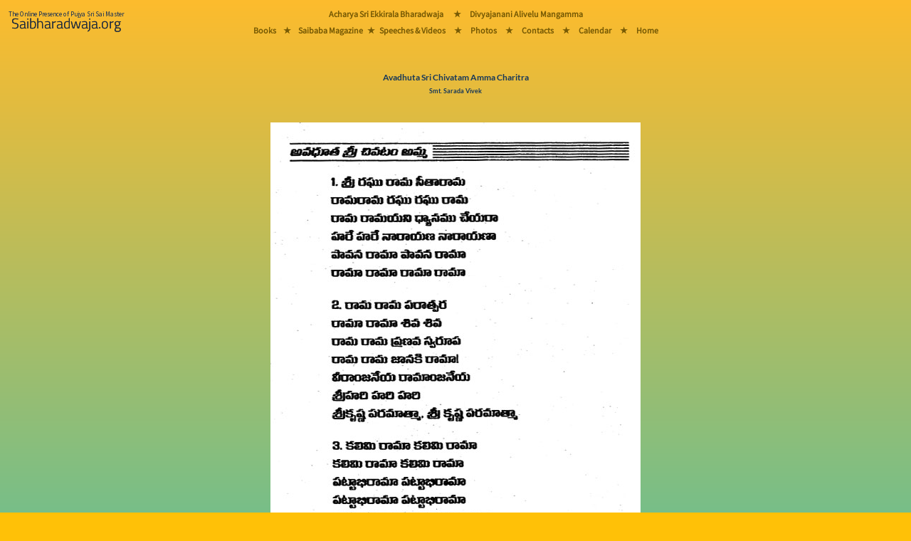

--- FILE ---
content_type: text/html; charset=utf-8
request_url: https://saibharadwaja.org/books/readbook.aspx?book=Avadhuta-Sri-Chivatam-Amma-Charitra&page=20
body_size: 6105
content:


<!-- Version : 2 Oct 2022 Ammagaru.org Vers 2 redirect -->
<!-- Version : 3 Aug 2023 Preload the main font -->
<!-- Version : 16  2024 Main Menu rearraged -->

<!DOCTYPE html>

<html>
<head><meta charset="UTF-8" /><meta name="viewport" content="width=device-width, initial-scale=1" /><title>
	Avadhuta-Sri-Chivatam-Amma-Charitra
</title><link href="https://www.saibharadwaja.org/styles/bootstrap.min.css" rel="stylesheet" />
    <script src="https://www.saibharadwaja.org/scripts/popper.min.js"></script>
    <script src="https://www.saibharadwaja.org/scripts/bootstrap.min.js"></script>
    <link href="../styles/Sborg16Aug23.css" rel="stylesheet" /><link rel="icon" href="../sbfavicon.ico" type="image/x-icon" />
</head>
<body class="bodyFillGrad">
    <form method="post" action="./readbook.aspx?book=Avadhuta-Sri-Chivatam-Amma-Charitra&amp;page=20" id="frmSborg1">
<div class="aspNetHidden">
<input type="hidden" name="__VIEWSTATE" id="__VIEWSTATE" value="pcxagNbZ2SWEmnKTbYFBlldtfsv2H0IZ8UXpw1jvVsotkSNONcUS27jeBgBrD2Y7EVFQJN5jH4DRXayydpsFjytDTeMEhBWpF2Of7E1yrwtCYsiMEiphCzxD0oCW+QhncClM5U09Hv/[base64]/FHCID3/MTBia11iFddm/3Du8vrBV1l0Idg9oCtKyjOapYDTDGlSlOLSKypPZR4b92l+OyZSy9mJDnbBiNs2NeElrd/xEBTsVhjAa8XKtDKvMtRT8a5lb4NfCl6FYwi64QmVQ29itacHOgBkrfL+qF8Gl/4TUGh21u397q5e4nqZP4CF9hgN4heULjhG4f0qw==" />
</div>

<div class="aspNetHidden">

	<input type="hidden" name="__VIEWSTATEGENERATOR" id="__VIEWSTATEGENERATOR" value="5AC21589" />
</div>
        <div class="table-responsive">
            
            <div class="manaBurgerMenuDiv">
                <nav class="navbar fixed-top navbar-light navbar-expand-lg bg-warning bg-opacity-100 p-0 mr-auto">
                    <a href="../Default.aspx" class="nav-link">
                        <img src="../images/MasterPage/mainLogo2024.png" class="img img-fluid m-0 me-lg-5" alt="Saibharadwaja.org" />
                    </a>

                    <button class="navbar-toggler px-3 collapsed border-0" type="button" data-bs-toggle="collapse" data-bs-target="#collapsingNavbar3" aria-controls="navbarSupportedContent" aria-expanded="false" aria-label="Toggle navigation">
                        <span></span>
                        <span></span>
                        <span></span>
                    </button>

                    <div class="collapse navbar-collapse fw-normal fs-1" id="collapsingNavbar3">
                        <ul class="navbar-nav  w-100 justify-content-center mainMasterPageMenuFontMobiles">
                            <li role="separator" class="divider"></li>
                            <li class="nav-item">
                                <a href="../pages/acharyaeb.aspx" class="nav-link">Acharya Sri Ekkirala Bharadwaja</a>
                            </li>
                            <li role="separator" class="divider"></li>
                            <li class="nav-item d-none d-lg-block"><a class="nav-link">&nbsp;&#9733;&nbsp;</a></li>

                            <li class="nav-item">
                                <a href="../pages/Ammagaru/divyajanani.aspx" class="nav-link">Divyajanani Alivelu Mangamma
                                </a>
                            </li>
                            <li role="separator" class="divider"></li>
                            <li class="nav-item">
                                <a href="../pages/sbbooks/sbbooksTel.html" class="nav-link">Books</a>
                            </li>

                            <li role="separator" class="divider"></li>
                            <li class="nav-item d-none d-lg-block"><a class="nav-link">&nbsp;&#9733;&nbsp;</a></li>
                            <li class="nav-item">
                                <a href="../pages/magazine.aspx" class="nav-link">Saibaba Magazine</a>
                            </li>
                            <li role="separator" class="divider"></li>
                            <li class="nav-item d-none d-lg-block"><a class="nav-link">&nbsp;&#9733;&nbsp;</a></li>
                            <li class="nav-item">
                                <a href="../pages/sbmedia/sbplayTel.html" class="nav-link">Speeches & Videos</a>
                            </li>
                            <li role="separator" class="divider"></li>
                            <li class="nav-item d-none d-lg-block"><a class="nav-link">&nbsp;&#9733;&nbsp;</a></li>
                            <li class="nav-item">
                                <a href="../photos/gallery1.aspx" class="nav-link">Photos</a>
                            </li>
                            <li role="separator" class="divider"></li>
                            <li class="nav-item d-none d-lg-block"><a class="nav-link">&nbsp;&#9733;&nbsp;</a></li>
                            <li class="nav-item">
                                <a href="../pages/contacts.aspx" class="nav-link"><strong>Contacts</strong></a>
                            </li>
                            <li role="separator" class="divider"></li>
                            <li class="nav-item d-none d-lg-block"><a class="nav-link">&nbsp;&#9733;&nbsp;</a></li>
                            <li class="nav-item">
                                <a href="../pages/calander.aspx" class="nav-link"><strong>Calendar - 2026</strong></a>
                            </li>
                            <li role="separator" class="divider"></li>
                            <li class="nav-item d-none d-lg-block"><a class="nav-link">&nbsp;&#9733;&nbsp;</a></li>
                            <li class="nav-item">
                                <a href="../Default.aspx" class="nav-link">Home</a>
                            </li>
                        </ul>
                    </div>
                </nav>
            </div>
            


            
            <div class="manaBigMenuDiv position-fixed">
                <div class="manaBigMenuDiv-left">
                    <a href="../Default.aspx">
                        <img src="../images/MasterPage/mainLogo2024.png" class="img img-fluid m-2" alt="Saibharadwaja.org" />
                    </a>
                </div>
                <div class="manaBigMenuDiv-middle">
                    <div class="manaMainMenuDivs mainMasterPageMenuFontBigScreens">
                        <div class="manaMainMenuDivs-TopRow">
                            <a href="../pages/acharyaeb.aspx">Acharya Sri Ekkirala Bharadwaja</a>
                            <a class="p-2">&nbsp;&nbsp;&#9733;&nbsp;</a>
                            <a href="../pages/Ammagaru/divyajanani.aspx">Divyajanani Alivelu Mangamma</a>
                        </div>
                        <div class="manaMainMenuDivs-MiddleGapRow">
                            &nbsp;
                        </div>
                        <div class="manaMainMenuDivs-BottomRow">
                            <a href="../pages/sbbooks/sbbooksTel.html">Books</a>
                            <a class="p-2 m-0">&#9733;</a>
                            <a href="../pages/magazine.aspx" class="p-0 m-0">Saibaba Magazine</a>
                            <a class="p-1 m-0">&#9733;</a>
                            <a href="../pages/sbmedia/sbplayTel.html" class="p-0 m-0">Speeches & Videos</a>
                            <a class="p-2 m-0">&nbsp;&#9733;&nbsp;</a>
                            <a href="../photos/gallery1.aspx">Photos</a>
                            <a class="p-2 m-0">&nbsp;&#9733;&nbsp;</a>
                            <a href="../pages/contacts.aspx" class="p-0 m-0">Contacts</a>
                            <a class="p-2 m-0">&nbsp;&#9733;&nbsp;</a>
                            <a href="../pages/calander.aspx" class="p-0 m-0">Calendar</a>
                            <!-- 
                            <div class="dropdown manaMainMenuDivs-SubMenu">
                                <button class="btn btn-transparant dropdown-toggle mainMasterPageMenuFontBigScreens" type="button" id="dropdownMenuButton2" data-bs-toggle="dropdown" aria-expanded="false">
                                    Deets
                                </button>
                                <ul class="dropdown-menu booksSubMenuBgGradient text-center mainMasterPageMenuFontBigScreens" aria-labelledby="dropdownMenuButton2">
                                    <li><a href="../pages/contacts.aspx" class="dropdown-item"><strong>Contacts</strong></a></li>
                                    <li>
                                        <hr class="dropdown-divider">
                                    </li>
                                    <li><a href="../pages/calander.aspx" class="dropdown-item"><strong>Calender</strong></a></li>
                                </ul>
                            </div>
                                -->
                            <a class="p-2 m-0">&nbsp;&#9733;&nbsp;</a>
                            <a href="../Default.aspx" class="p-0 m-0">Home</a>
                        </div>
                    </div>
                </div>
                <div class="manaBigMenuDiv-right">
                    &nbsp;
                </div>
            </div>
            

            <div class="mt-sm-1">&nbsp;</div>
            <div class="mt-md-5 mt-lg-5">&nbsp;</div>
            <div class="d-lg-none">
                <br />
            </div>

            
  <div class="container">
        <div class="p-0 m-0 text-center PageHeadingBS1">
                <span id="cphSbChildPageContent_lbmainline" class="PageHeadingBS1">Avadhuta Sri Chivatam Amma Charitra</span>
                    <br />
                <span id="cphSbChildPageContent_lbmainlinesub" class="PageHeadingBSSmall">Smt. Sarada Vivek</span>
            <br />
            <br />
            <br />
        <img id="cphSbChildPageContent_imgparayanapage" class="img-fluid" src="../images/Books/avadhutasrichivatamamma/asa20.jpg" />
     </div>
  </div>
  

   <div class="container">
        <div class="text-center">
         <table class="table mana-readbookBottomTable bg-transparent table-responsive">
             <tr>
                 <td class="w-50">
                     <a id="cphSbChildPageContent_hlprevious" href="readbook.aspx?book=Avadhuta-Sri-Chivatam-Amma-Charitra&amp;page=19">
                         <button type="button" class="btn btn-outline-secondary w-100 linkReadBookPrevNext"><< Previous Page</button>
                     </a>
                 </td>
                 <td class="w-50">
                     <a id="cphSbChildPageContent_hlnext" href="readbook.aspx?book=Avadhuta-Sri-Chivatam-Amma-Charitra&amp;page=21">
                         <button type="button" class="btn btn-outline-secondary w-100 linkReadBookPrevNext">Next Page >></button>
                     </a>
                 </td>
             </tr>

             <tr>
                 <td colspan="2">
                        <button class="btn btn-outline-secondary w-100 linkReadBookPrevNext" type="button" data-bs-toggle="offcanvas" data-bs-target="#offcanvasReadBooks" aria-controls="offcanvasReadBooks">
                            Go To Page Number
                        </button>
                 </td>
             </tr>
             <tr>
                 <td colspan="2">
                     <a class="btn btn-link w-auto linkReadBookPrevNext" href="../pages/books.aspx" role="button">All Books Page</a>
                 </td>
             </tr>
         </table>
        <br />  
        </div>
</div>
  <div class="container">
        <div class="p-0 m-0 text-center table-responsive">
            <div class="offcanvas offcanvas-bottom ourOffCanvasCss h-auto" tabindex="-1" id="offcanvasReadBooks" aria-labelledby="offcanvasReadBooksLabel">
                <div class="offcanvas-header">
                    <h5 class="copyrightsFont" id="offcanvasExampleLabel">Go To Page</h5>
                    <button type="button" class="p-3 m-3 btn-close text-reset" data-bs-dismiss="offcanvas" aria-label="Close"></button>
                </div>
                <div class="offcanvas-body">
                       <table id="cphSbChildPageContent_tblHTML" class="table mana-table goToPageFont">
	<tr class="trChapter">
		<td colspan="10"><span>Introductory Pages</span></td>
	</tr>
	<tr>
		<td><a class='goToPageFont' href='readbook.aspx?book=Avadhuta-Sri-Chivatam-Amma-Charitra&intropage=0'>0</a></td>
		<td><a class='goToPageFont' href='readbook.aspx?book=Avadhuta-Sri-Chivatam-Amma-Charitra&intropage=a'>a</a></td>
		<td><a class='goToPageFont' href='readbook.aspx?book=Avadhuta-Sri-Chivatam-Amma-Charitra&intropage=b'>b</a></td>
		<td><a class='goToPageFont' href='readbook.aspx?book=Avadhuta-Sri-Chivatam-Amma-Charitra&intropage=c'>c</a></td>
		<td><a class='goToPageFont' href='readbook.aspx?book=Avadhuta-Sri-Chivatam-Amma-Charitra&intropage=d'>d</a></td>
		<td><a class='goToPageFont' href='readbook.aspx?book=Avadhuta-Sri-Chivatam-Amma-Charitra&intropage=e'>e</a></td>
		<td><a class='goToPageFont' href='readbook.aspx?book=Avadhuta-Sri-Chivatam-Amma-Charitra&intropage=i'>i</a></td>
		<td><a class='goToPageFont' href='readbook.aspx?book=Avadhuta-Sri-Chivatam-Amma-Charitra&intropage=ii'>ii</a></td>
		<td><a class='goToPageFont' href='readbook.aspx?book=Avadhuta-Sri-Chivatam-Amma-Charitra&intropage=iii'>iii</a></td>
		<td><a class='goToPageFont' href='readbook.aspx?book=Avadhuta-Sri-Chivatam-Amma-Charitra&intropage=iv'>iv</a></td>
	</tr>
	<tr>
		<td><a class='goToPageFont' href='readbook.aspx?book=Avadhuta-Sri-Chivatam-Amma-Charitra&intropage=v'>v</a></td>
		<td><a class='goToPageFont' href='readbook.aspx?book=Avadhuta-Sri-Chivatam-Amma-Charitra&intropage=vi'>vi</a></td>
		<td><a class='goToPageFont' href='readbook.aspx?book=Avadhuta-Sri-Chivatam-Amma-Charitra&intropage=vii'>vii</a></td>
		<td><a class='goToPageFont' href='readbook.aspx?book=Avadhuta-Sri-Chivatam-Amma-Charitra&intropage=viii'>viii</a></td>
		<td><a class='goToPageFont' href='readbook.aspx?book=Avadhuta-Sri-Chivatam-Amma-Charitra&intropage=ix'>ix</a></td>
		<td><a class='goToPageFont' href='readbook.aspx?book=Avadhuta-Sri-Chivatam-Amma-Charitra&intropage=x'>x</a></td>
		<td><a class='goToPageFont' href='readbook.aspx?book=Avadhuta-Sri-Chivatam-Amma-Charitra&intropage=xi'>xi</a></td>
		<td><a class='goToPageFont' href='readbook.aspx?book=Avadhuta-Sri-Chivatam-Amma-Charitra&intropage=xii'>xii</a></td>
		<td><a class='goToPageFont' href='readbook.aspx?book=Avadhuta-Sri-Chivatam-Amma-Charitra&intropage=xiii'>xiii</a></td>
		<td><a class='goToPageFont' href='readbook.aspx?book=Avadhuta-Sri-Chivatam-Amma-Charitra&intropage=xiv'>xiv</a></td>
	</tr>
	<tr>
		<td><a class='goToPageFont' href='readbook.aspx?book=Avadhuta-Sri-Chivatam-Amma-Charitra&intropage=xv'>xv</a></td>
		<td><a class='goToPageFont' href='readbook.aspx?book=Avadhuta-Sri-Chivatam-Amma-Charitra&intropage=xvi'>xvi</a></td>
		<td><a class='goToPageFont' href='readbook.aspx?book=Avadhuta-Sri-Chivatam-Amma-Charitra&intropage=xvii'>xvii</a></td>
		<td><a class='goToPageFont' href='readbook.aspx?book=Avadhuta-Sri-Chivatam-Amma-Charitra&intropage=xviii'>xviii</a></td>
		<td><a class='goToPageFont' href='readbook.aspx?book=Avadhuta-Sri-Chivatam-Amma-Charitra&intropage=xix'>xix</a></td>
		<td><a class='goToPageFont' href='readbook.aspx?book=Avadhuta-Sri-Chivatam-Amma-Charitra&intropage=xx'>xx</a></td>
		<td><a class='goToPageFont' href='readbook.aspx?book=Avadhuta-Sri-Chivatam-Amma-Charitra&intropage=xxi'>xxi</a></td>
		<td><a class='goToPageFont' href='readbook.aspx?book=Avadhuta-Sri-Chivatam-Amma-Charitra&intropage=xxii'>xxii</a></td>
		<td><a class='goToPageFont' href='readbook.aspx?book=Avadhuta-Sri-Chivatam-Amma-Charitra&intropage=xxiii'>xxiii</a></td>
		<td><a class='goToPageFont' href='readbook.aspx?book=Avadhuta-Sri-Chivatam-Amma-Charitra&intropage=xxiv'>xxiv</a></td>
	</tr>
	<tr>
		<td><a class='goToPageFont' href='readbook.aspx?book=Avadhuta-Sri-Chivatam-Amma-Charitra&intropage=xxv'>xxv</a></td>
	</tr>
	<tr>
	</tr>
	<tr class="tr">
		<td colspan="10">&nbsp;</td>
	</tr>
	<tr class="trChapter">
		<td colspan="10"><span class='goToPageFontChapterNameTelugu'>అధ్యాయం - 1</span></td>
	</tr>
	<tr>
	</tr>
	<tr>
		<td><a class='goToPageFont' href='readbook.aspx?book=Avadhuta-Sri-Chivatam-Amma-Charitra&page=1'>1</a></td>
		<td><a class='goToPageFont' href='readbook.aspx?book=Avadhuta-Sri-Chivatam-Amma-Charitra&page=2'>2</a></td>
	</tr>
	<tr class="tr">
		<td colspan="10">&nbsp;</td>
	</tr>
	<tr class="trChapter">
		<td colspan="10"><span class='goToPageFontChapterNameTelugu'>జీవిత విశేషాలు</span></td>
	</tr>
	<tr>
	</tr>
	<tr>
		<td><a class='goToPageFont' href='readbook.aspx?book=Avadhuta-Sri-Chivatam-Amma-Charitra&page=3'>3</a></td>
		<td><a class='goToPageFont' href='readbook.aspx?book=Avadhuta-Sri-Chivatam-Amma-Charitra&page=4'>4</a></td>
	</tr>
	<tr class="tr">
		<td colspan="10">&nbsp;</td>
	</tr>
	<tr class="trChapter">
		<td colspan="10"><span class='goToPageFontChapterNameTelugu'>అమ్మ పూర్వాశ్రమం</span></td>
	</tr>
	<tr>
	</tr>
	<tr>
		<td><a class='goToPageFont' href='readbook.aspx?book=Avadhuta-Sri-Chivatam-Amma-Charitra&page=5'>5</a></td>
		<td><a class='goToPageFont' href='readbook.aspx?book=Avadhuta-Sri-Chivatam-Amma-Charitra&page=6'>6</a></td>
		<td><a class='goToPageFont' href='readbook.aspx?book=Avadhuta-Sri-Chivatam-Amma-Charitra&page=7'>7</a></td>
		<td><a class='goToPageFont' href='readbook.aspx?book=Avadhuta-Sri-Chivatam-Amma-Charitra&page=8'>8</a></td>
		<td><a class='goToPageFont' href='readbook.aspx?book=Avadhuta-Sri-Chivatam-Amma-Charitra&page=9'>9</a></td>
		<td><a class='goToPageFont' href='readbook.aspx?book=Avadhuta-Sri-Chivatam-Amma-Charitra&page=10'>10</a></td>
	</tr>
	<tr class="tr">
		<td colspan="10">&nbsp;</td>
	</tr>
	<tr class="trChapter">
		<td colspan="10"><span class='goToPageFontChapterNameTelugu'>అవధూతగా మారిన అచ్చమ్మ</span></td>
	</tr>
	<tr>
	</tr>
	<tr>
		<td><a class='goToPageFont' href='readbook.aspx?book=Avadhuta-Sri-Chivatam-Amma-Charitra&page=11'>11</a></td>
		<td><a class='goToPageFont' href='readbook.aspx?book=Avadhuta-Sri-Chivatam-Amma-Charitra&page=12'>12</a></td>
		<td><a class='goToPageFont' href='readbook.aspx?book=Avadhuta-Sri-Chivatam-Amma-Charitra&page=13'>13</a></td>
		<td><a class='goToPageFont' href='readbook.aspx?book=Avadhuta-Sri-Chivatam-Amma-Charitra&page=14'>14</a></td>
		<td><a class='goToPageFont' href='readbook.aspx?book=Avadhuta-Sri-Chivatam-Amma-Charitra&page=15'>15</a></td>
		<td><a class='goToPageFont' href='readbook.aspx?book=Avadhuta-Sri-Chivatam-Amma-Charitra&page=16'>16</a></td>
		<td><a class='goToPageFont' href='readbook.aspx?book=Avadhuta-Sri-Chivatam-Amma-Charitra&page=17'>17</a></td>
		<td><a class='goToPageFont' href='readbook.aspx?book=Avadhuta-Sri-Chivatam-Amma-Charitra&page=18'>18</a></td>
		<td><a class='goToPageFont' href='readbook.aspx?book=Avadhuta-Sri-Chivatam-Amma-Charitra&page=19'>19</a></td>
		<td><a class='goToPageSelectedPageFont bg-success text-dark' href='readbook.aspx?book=Avadhuta-Sri-Chivatam-Amma-Charitra&page=20'>20</a></td>
	</tr>
	<tr>
		<td><a class='goToPageFont' href='readbook.aspx?book=Avadhuta-Sri-Chivatam-Amma-Charitra&page=21'>21</a></td>
	</tr>
	<tr class="tr">
		<td colspan="10">&nbsp;</td>
	</tr>
	<tr class="trChapter">
		<td colspan="10"><span class='goToPageFontChapterNameTelugu'>సర్వజ్ఞత్వం</span></td>
	</tr>
	<tr>
	</tr>
	<tr>
		<td><a class='goToPageFont' href='readbook.aspx?book=Avadhuta-Sri-Chivatam-Amma-Charitra&page=22'>22</a></td>
		<td><a class='goToPageFont' href='readbook.aspx?book=Avadhuta-Sri-Chivatam-Amma-Charitra&page=23'>23</a></td>
		<td><a class='goToPageFont' href='readbook.aspx?book=Avadhuta-Sri-Chivatam-Amma-Charitra&page=24'>24</a></td>
	</tr>
	<tr class="tr">
		<td colspan="10">&nbsp;</td>
	</tr>
	<tr class="trChapter">
		<td colspan="10"><span class='goToPageFontChapterNameTelugu'>రోగ నివారణ</span></td>
	</tr>
	<tr>
	</tr>
	<tr>
		<td><a class='goToPageFont' href='readbook.aspx?book=Avadhuta-Sri-Chivatam-Amma-Charitra&page=25'>25</a></td>
		<td><a class='goToPageFont' href='readbook.aspx?book=Avadhuta-Sri-Chivatam-Amma-Charitra&page=26'>26</a></td>
		<td><a class='goToPageFont' href='readbook.aspx?book=Avadhuta-Sri-Chivatam-Amma-Charitra&page=27'>27</a></td>
		<td><a class='goToPageFont' href='readbook.aspx?book=Avadhuta-Sri-Chivatam-Amma-Charitra&page=28'>28</a></td>
		<td><a class='goToPageFont' href='readbook.aspx?book=Avadhuta-Sri-Chivatam-Amma-Charitra&page=29'>29</a></td>
		<td><a class='goToPageFont' href='readbook.aspx?book=Avadhuta-Sri-Chivatam-Amma-Charitra&page=30'>30</a></td>
		<td><a class='goToPageFont' href='readbook.aspx?book=Avadhuta-Sri-Chivatam-Amma-Charitra&page=31'>31</a></td>
		<td><a class='goToPageFont' href='readbook.aspx?book=Avadhuta-Sri-Chivatam-Amma-Charitra&page=32'>32</a></td>
		<td><a class='goToPageFont' href='readbook.aspx?book=Avadhuta-Sri-Chivatam-Amma-Charitra&page=33'>33</a></td>
		<td><a class='goToPageFont' href='readbook.aspx?book=Avadhuta-Sri-Chivatam-Amma-Charitra&page=34'>34</a></td>
	</tr>
	<tr>
		<td><a class='goToPageFont' href='readbook.aspx?book=Avadhuta-Sri-Chivatam-Amma-Charitra&page=35'>35</a></td>
		<td><a class='goToPageFont' href='readbook.aspx?book=Avadhuta-Sri-Chivatam-Amma-Charitra&page=36'>36</a></td>
		<td><a class='goToPageFont' href='readbook.aspx?book=Avadhuta-Sri-Chivatam-Amma-Charitra&page=37'>37</a></td>
	</tr>
	<tr class="tr">
		<td colspan="10">&nbsp;</td>
	</tr>
	<tr class="trChapter">
		<td colspan="10"><span class='goToPageFontChapterNameTelugu'>అమ్మను మించిన అమ్మ - చివటం అమ్మ</span></td>
	</tr>
	<tr>
	</tr>
	<tr>
		<td><a class='goToPageFont' href='readbook.aspx?book=Avadhuta-Sri-Chivatam-Amma-Charitra&page=38'>38</a></td>
		<td><a class='goToPageFont' href='readbook.aspx?book=Avadhuta-Sri-Chivatam-Amma-Charitra&page=39'>39</a></td>
	</tr>
	<tr class="tr">
		<td colspan="10">&nbsp;</td>
	</tr>
	<tr class="trChapter">
		<td colspan="10"><span class='goToPageFontChapterNameTelugu'>అన్నపూర్ణేశ్వరి</span></td>
	</tr>
	<tr>
	</tr>
	<tr>
		<td><a class='goToPageFont' href='readbook.aspx?book=Avadhuta-Sri-Chivatam-Amma-Charitra&page=40'>40</a></td>
		<td><a class='goToPageFont' href='readbook.aspx?book=Avadhuta-Sri-Chivatam-Amma-Charitra&page=41'>41</a></td>
		<td><a class='goToPageFont' href='readbook.aspx?book=Avadhuta-Sri-Chivatam-Amma-Charitra&page=42'>42</a></td>
		<td><a class='goToPageFont' href='readbook.aspx?book=Avadhuta-Sri-Chivatam-Amma-Charitra&page=43'>43</a></td>
	</tr>
	<tr class="tr">
		<td colspan="10">&nbsp;</td>
	</tr>
	<tr class="trChapter">
		<td colspan="10"><span class='goToPageFontChapterNameTelugu'>జీవకారుణ్యం</span></td>
	</tr>
	<tr>
	</tr>
	<tr>
		<td><a class='goToPageFont' href='readbook.aspx?book=Avadhuta-Sri-Chivatam-Amma-Charitra&page=44'>44</a></td>
		<td><a class='goToPageFont' href='readbook.aspx?book=Avadhuta-Sri-Chivatam-Amma-Charitra&page=45'>45</a></td>
		<td><a class='goToPageFont' href='readbook.aspx?book=Avadhuta-Sri-Chivatam-Amma-Charitra&page=46'>46</a></td>
	</tr>
	<tr class="tr">
		<td colspan="10">&nbsp;</td>
	</tr>
	<tr class="trChapter">
		<td colspan="10"><span class='goToPageFontChapterNameTelugu'>సకల సాధు దేవత స్వరూపిణి అమ్మ</span></td>
	</tr>
	<tr>
	</tr>
	<tr>
		<td><a class='goToPageFont' href='readbook.aspx?book=Avadhuta-Sri-Chivatam-Amma-Charitra&page=47'>47</a></td>
		<td><a class='goToPageFont' href='readbook.aspx?book=Avadhuta-Sri-Chivatam-Amma-Charitra&page=48'>48</a></td>
		<td><a class='goToPageFont' href='readbook.aspx?book=Avadhuta-Sri-Chivatam-Amma-Charitra&page=49'>49</a></td>
		<td><a class='goToPageFont' href='readbook.aspx?book=Avadhuta-Sri-Chivatam-Amma-Charitra&page=50'>50</a></td>
		<td><a class='goToPageFont' href='readbook.aspx?book=Avadhuta-Sri-Chivatam-Amma-Charitra&page=51'>51</a></td>
	</tr>
	<tr class="tr">
		<td colspan="10">&nbsp;</td>
	</tr>
	<tr class="trChapter">
		<td colspan="10"><span class='goToPageFontChapterNameTelugu'>భక్తుల అనుభవాలు</span></td>
	</tr>
	<tr>
	</tr>
	<tr>
		<td><a class='goToPageFont' href='readbook.aspx?book=Avadhuta-Sri-Chivatam-Amma-Charitra&page=52'>52</a></td>
		<td><a class='goToPageFont' href='readbook.aspx?book=Avadhuta-Sri-Chivatam-Amma-Charitra&page=53'>53</a></td>
		<td><a class='goToPageFont' href='readbook.aspx?book=Avadhuta-Sri-Chivatam-Amma-Charitra&page=54'>54</a></td>
		<td><a class='goToPageFont' href='readbook.aspx?book=Avadhuta-Sri-Chivatam-Amma-Charitra&page=55'>55</a></td>
		<td><a class='goToPageFont' href='readbook.aspx?book=Avadhuta-Sri-Chivatam-Amma-Charitra&page=56'>56</a></td>
		<td><a class='goToPageFont' href='readbook.aspx?book=Avadhuta-Sri-Chivatam-Amma-Charitra&page=57'>57</a></td>
		<td><a class='goToPageFont' href='readbook.aspx?book=Avadhuta-Sri-Chivatam-Amma-Charitra&page=58'>58</a></td>
		<td><a class='goToPageFont' href='readbook.aspx?book=Avadhuta-Sri-Chivatam-Amma-Charitra&page=59'>59</a></td>
		<td><a class='goToPageFont' href='readbook.aspx?book=Avadhuta-Sri-Chivatam-Amma-Charitra&page=60'>60</a></td>
		<td><a class='goToPageFont' href='readbook.aspx?book=Avadhuta-Sri-Chivatam-Amma-Charitra&page=61'>61</a></td>
	</tr>
	<tr>
		<td><a class='goToPageFont' href='readbook.aspx?book=Avadhuta-Sri-Chivatam-Amma-Charitra&page=62'>62</a></td>
		<td><a class='goToPageFont' href='readbook.aspx?book=Avadhuta-Sri-Chivatam-Amma-Charitra&page=63'>63</a></td>
		<td><a class='goToPageFont' href='readbook.aspx?book=Avadhuta-Sri-Chivatam-Amma-Charitra&page=64'>64</a></td>
		<td><a class='goToPageFont' href='readbook.aspx?book=Avadhuta-Sri-Chivatam-Amma-Charitra&page=65'>65</a></td>
		<td><a class='goToPageFont' href='readbook.aspx?book=Avadhuta-Sri-Chivatam-Amma-Charitra&page=66'>66</a></td>
		<td><a class='goToPageFont' href='readbook.aspx?book=Avadhuta-Sri-Chivatam-Amma-Charitra&page=67'>67</a></td>
	</tr>
	<tr class="tr">
		<td colspan="10">&nbsp;</td>
	</tr>
	<tr class="trChapter">
		<td colspan="10"><span class='goToPageFontChapterNameTelugu'>మహాత్ములతో అమ్మ</span></td>
	</tr>
	<tr>
	</tr>
	<tr>
		<td><a class='goToPageFont' href='readbook.aspx?book=Avadhuta-Sri-Chivatam-Amma-Charitra&page=68'>68</a></td>
		<td><a class='goToPageFont' href='readbook.aspx?book=Avadhuta-Sri-Chivatam-Amma-Charitra&page=69'>69</a></td>
		<td><a class='goToPageFont' href='readbook.aspx?book=Avadhuta-Sri-Chivatam-Amma-Charitra&page=70'>70</a></td>
		<td><a class='goToPageFont' href='readbook.aspx?book=Avadhuta-Sri-Chivatam-Amma-Charitra&page=71'>71</a></td>
		<td><a class='goToPageFont' href='readbook.aspx?book=Avadhuta-Sri-Chivatam-Amma-Charitra&page=72'>72</a></td>
		<td><a class='goToPageFont' href='readbook.aspx?book=Avadhuta-Sri-Chivatam-Amma-Charitra&page=73'>73</a></td>
		<td><a class='goToPageFont' href='readbook.aspx?book=Avadhuta-Sri-Chivatam-Amma-Charitra&page=74'>74</a></td>
		<td><a class='goToPageFont' href='readbook.aspx?book=Avadhuta-Sri-Chivatam-Amma-Charitra&page=75'>75</a></td>
		<td><a class='goToPageFont' href='readbook.aspx?book=Avadhuta-Sri-Chivatam-Amma-Charitra&page=76'>76</a></td>
	</tr>
	<tr class="tr">
		<td colspan="10">&nbsp;</td>
	</tr>
	<tr class="trChapter">
		<td colspan="10"><span class='goToPageFontChapterNameTelugu'>అమ్మ ఇతర మహాత్ములు</span></td>
	</tr>
	<tr>
	</tr>
	<tr>
		<td><a class='goToPageFont' href='readbook.aspx?book=Avadhuta-Sri-Chivatam-Amma-Charitra&page=77'>77</a></td>
		<td><a class='goToPageFont' href='readbook.aspx?book=Avadhuta-Sri-Chivatam-Amma-Charitra&page=78'>78</a></td>
		<td><a class='goToPageFont' href='readbook.aspx?book=Avadhuta-Sri-Chivatam-Amma-Charitra&page=79'>79</a></td>
		<td><a class='goToPageFont' href='readbook.aspx?book=Avadhuta-Sri-Chivatam-Amma-Charitra&page=80'>80</a></td>
		<td><a class='goToPageFont' href='readbook.aspx?book=Avadhuta-Sri-Chivatam-Amma-Charitra&page=81'>81</a></td>
		<td><a class='goToPageFont' href='readbook.aspx?book=Avadhuta-Sri-Chivatam-Amma-Charitra&page=82'>82</a></td>
	</tr>
	<tr class="tr">
		<td colspan="10">&nbsp;</td>
	</tr>
	<tr class="trChapter">
		<td colspan="10"><span class='goToPageFontChapterNameTelugu'>అమ్మ బోధ</span></td>
	</tr>
	<tr>
	</tr>
	<tr>
		<td><a class='goToPageFont' href='readbook.aspx?book=Avadhuta-Sri-Chivatam-Amma-Charitra&page=83'>83</a></td>
		<td><a class='goToPageFont' href='readbook.aspx?book=Avadhuta-Sri-Chivatam-Amma-Charitra&page=84'>84</a></td>
		<td><a class='goToPageFont' href='readbook.aspx?book=Avadhuta-Sri-Chivatam-Amma-Charitra&page=85'>85</a></td>
		<td><a class='goToPageFont' href='readbook.aspx?book=Avadhuta-Sri-Chivatam-Amma-Charitra&page=86'>86</a></td>
		<td><a class='goToPageFont' href='readbook.aspx?book=Avadhuta-Sri-Chivatam-Amma-Charitra&page=87'>87</a></td>
		<td><a class='goToPageFont' href='readbook.aspx?book=Avadhuta-Sri-Chivatam-Amma-Charitra&page=88'>88</a></td>
		<td><a class='goToPageFont' href='readbook.aspx?book=Avadhuta-Sri-Chivatam-Amma-Charitra&page=89'>89</a></td>
		<td><a class='goToPageFont' href='readbook.aspx?book=Avadhuta-Sri-Chivatam-Amma-Charitra&page=90'>90</a></td>
		<td><a class='goToPageFont' href='readbook.aspx?book=Avadhuta-Sri-Chivatam-Amma-Charitra&page=91'>91</a></td>
		<td><a class='goToPageFont' href='readbook.aspx?book=Avadhuta-Sri-Chivatam-Amma-Charitra&page=92'>92</a></td>
	</tr>
	<tr>
		<td><a class='goToPageFont' href='readbook.aspx?book=Avadhuta-Sri-Chivatam-Amma-Charitra&page=93'>93</a></td>
		<td><a class='goToPageFont' href='readbook.aspx?book=Avadhuta-Sri-Chivatam-Amma-Charitra&page=94'>94</a></td>
	</tr>
	<tr class="tr">
		<td colspan="10">&nbsp;</td>
	</tr>
	<tr class="trChapter">
		<td colspan="10"><span class='goToPageFontChapterNameTelugu'>అమ్మ మహాసమాధి</span></td>
	</tr>
	<tr>
	</tr>
	<tr>
		<td><a class='goToPageFont' href='readbook.aspx?book=Avadhuta-Sri-Chivatam-Amma-Charitra&page=95'>95</a></td>
		<td><a class='goToPageFont' href='readbook.aspx?book=Avadhuta-Sri-Chivatam-Amma-Charitra&page=96'>96</a></td>
		<td><a class='goToPageFont' href='readbook.aspx?book=Avadhuta-Sri-Chivatam-Amma-Charitra&page=97'>97</a></td>
		<td><a class='goToPageFont' href='readbook.aspx?book=Avadhuta-Sri-Chivatam-Amma-Charitra&page=98'>98</a></td>
		<td><a class='goToPageFont' href='readbook.aspx?book=Avadhuta-Sri-Chivatam-Amma-Charitra&page=99'>99</a></td>
		<td><a class='goToPageFont' href='readbook.aspx?book=Avadhuta-Sri-Chivatam-Amma-Charitra&page=100'>100</a></td>
		<td><a class='goToPageFont' href='readbook.aspx?book=Avadhuta-Sri-Chivatam-Amma-Charitra&page=101'>101</a></td>
		<td><a class='goToPageFont' href='readbook.aspx?book=Avadhuta-Sri-Chivatam-Amma-Charitra&page=102'>102</a></td>
		<td><a class='goToPageFont' href='readbook.aspx?book=Avadhuta-Sri-Chivatam-Amma-Charitra&page=103'>103</a></td>
		<td><a class='goToPageFont' href='readbook.aspx?book=Avadhuta-Sri-Chivatam-Amma-Charitra&page=104'>104</a></td>
	</tr>
	<tr>
		<td><a class='goToPageFont' href='readbook.aspx?book=Avadhuta-Sri-Chivatam-Amma-Charitra&page=105'>105</a></td>
	</tr>
	<tr class="tr">
		<td colspan="10">&nbsp;</td>
	</tr>
	<tr class="trChapter">
		<td colspan="10"><span class='goToPageFontChapterNameTelugu'>చివటం ఆమ్మ సూక్తులు</span></td>
	</tr>
	<tr>
	</tr>
	<tr>
		<td><a class='goToPageFont' href='readbook.aspx?book=Avadhuta-Sri-Chivatam-Amma-Charitra&page=106'>106</a></td>
		<td><a class='goToPageFont' href='readbook.aspx?book=Avadhuta-Sri-Chivatam-Amma-Charitra&page=107'>107</a></td>
		<td><a class='goToPageFont' href='readbook.aspx?book=Avadhuta-Sri-Chivatam-Amma-Charitra&page=108'>108</a></td>
		<td><a class='goToPageFont' href='readbook.aspx?book=Avadhuta-Sri-Chivatam-Amma-Charitra&page=109'>109</a></td>
		<td><a class='goToPageFont' href='readbook.aspx?book=Avadhuta-Sri-Chivatam-Amma-Charitra&page=110'>110</a></td>
		<td><a class='goToPageFont' href='readbook.aspx?book=Avadhuta-Sri-Chivatam-Amma-Charitra&page=111'>111</a></td>
	</tr>
</table>


                     <div class="d-none d-lg-block ">
                          <br />
                          <br />
                          <button type="button"  class="btn close btn-outline-secondary goToPageFont" data-dismiss="modal"  data-bs-dismiss="offcanvas" >
                              Close
                          </button>
                    </div>


                    <br />
                    <br />
                    <br />
                </div>
            </div>
        </div>
    </div>

  <div class="container">
    <div class="p-0 m-0 text-center jaisaimaster">
      <a href="../pages/copyrights.aspx" target='_self' class="jaisaimaster">
        All &copy; <u>Copyrights </u></a>are applied on the books kept for online reading
    <br />
    <p class="jaisaimaster">Jai Sai Master</p>
    <br />
    <br />
  </div>
</div>



        </div>
    </form>

</body>
</html>


--- FILE ---
content_type: application/javascript
request_url: https://www.saibharadwaja.org/scripts/popper.min.js
body_size: 9782
content:
/**
 * @popperjs/core v2.10.2 - MIT License
 */

"use strict"; !function (e, t) { "object" == typeof exports && "undefined" != typeof module ? t(exports) : "function" == typeof define && define.amd ? define(["exports"], t) : t((e = "undefined" != typeof globalThis ? globalThis : e || self).Popper = {}) }(this, (function (e) { function t(e, t) { return { width: (e = e.getBoundingClientRect()).width / 1, height: e.height / 1, top: e.top / 1, right: e.right / 1, bottom: e.bottom / 1, left: e.left / 1, x: e.left / 1, y: e.top / 1 } } function n(e) { return null == e ? window : "[object Window]" !== e.toString() ? (e = e.ownerDocument) && e.defaultView || window : e } function o(e) { return { scrollLeft: (e = n(e)).pageXOffset, scrollTop: e.pageYOffset } } function r(e) { return e instanceof n(e).Element || e instanceof Element } function i(e) { return e instanceof n(e).HTMLElement || e instanceof HTMLElement } function a(e) { return "undefined" != typeof ShadowRoot && (e instanceof n(e).ShadowRoot || e instanceof ShadowRoot) } function s(e) { return e ? (e.nodeName || "").toLowerCase() : null } function f(e) { return ((r(e) ? e.ownerDocument : e.document) || window.document).documentElement } function p(e) { return t(f(e)).left + o(e).scrollLeft } function c(e) { return n(e).getComputedStyle(e) } function l(e) { return e = c(e), /auto|scroll|overlay|hidden/.test(e.overflow + e.overflowY + e.overflowX) } function u(e, r, a) { void 0 === a && (a = !1); var c = i(r); i(r) && r.getBoundingClientRect(); var u = f(r); e = t(e); var d = { scrollLeft: 0, scrollTop: 0 }, m = { x: 0, y: 0 }; return (c || !c && !a) && (("body" !== s(r) || l(u)) && (d = r !== n(r) && i(r) ? { scrollLeft: r.scrollLeft, scrollTop: r.scrollTop } : o(r)), i(r) ? ((m = t(r)).x += r.clientLeft, m.y += r.clientTop) : u && (m.x = p(u))), { x: e.left + d.scrollLeft - m.x, y: e.top + d.scrollTop - m.y, width: e.width, height: e.height } } function d(e) { var n = t(e), o = e.offsetWidth, r = e.offsetHeight; return 1 >= Math.abs(n.width - o) && (o = n.width), 1 >= Math.abs(n.height - r) && (r = n.height), { x: e.offsetLeft, y: e.offsetTop, width: o, height: r } } function m(e) { return "html" === s(e) ? e : e.assignedSlot || e.parentNode || (a(e) ? e.host : null) || f(e) } function h(e) { return 0 <= ["html", "body", "#document"].indexOf(s(e)) ? e.ownerDocument.body : i(e) && l(e) ? e : h(m(e)) } function v(e, t) { var o; void 0 === t && (t = []); var r = h(e); return e = r === (null == (o = e.ownerDocument) ? void 0 : o.body), o = n(r), r = e ? [o].concat(o.visualViewport || [], l(r) ? r : []) : r, t = t.concat(r), e ? t : t.concat(v(m(r))) } function g(e) { return i(e) && "fixed" !== c(e).position ? e.offsetParent : null } function b(e) { for (var t = n(e), o = g(e); o && 0 <= ["table", "td", "th"].indexOf(s(o)) && "static" === c(o).position;)o = g(o); if (o && ("html" === s(o) || "body" === s(o) && "static" === c(o).position)) return t; if (!o) e: { if (o = -1 !== navigator.userAgent.toLowerCase().indexOf("firefox"), -1 === navigator.userAgent.indexOf("Trident") || !i(e) || "fixed" !== c(e).position) for (e = m(e); i(e) && 0 > ["html", "body"].indexOf(s(e));) { var r = c(e); if ("none" !== r.transform || "none" !== r.perspective || "paint" === r.contain || -1 !== ["transform", "perspective"].indexOf(r.willChange) || o && "filter" === r.willChange || o && r.filter && "none" !== r.filter) { o = e; break e } e = e.parentNode } o = null } return o || t } function y(e) { function t(e) { o.add(e.name), [].concat(e.requires || [], e.requiresIfExists || []).forEach((function (e) { o.has(e) || (e = n.get(e)) && t(e) })), r.push(e) } var n = new Map, o = new Set, r = []; return e.forEach((function (e) { n.set(e.name, e) })), e.forEach((function (e) { o.has(e.name) || t(e) })), r } function w(e) { var t; return function () { return t || (t = new Promise((function (n) { Promise.resolve().then((function () { t = void 0, n(e()) })) }))), t } } function x(e) { return e.split("-")[0] } function O(e, t) { var n = t.getRootNode && t.getRootNode(); if (e.contains(t)) return !0; if (n && a(n)) do { if (t && e.isSameNode(t)) return !0; t = t.parentNode || t.host } while (t); return !1 } function j(e) { return Object.assign({}, e, { left: e.x, top: e.y, right: e.x + e.width, bottom: e.y + e.height }) } function E(e, r) { if ("viewport" === r) { r = n(e); var a = f(e); r = r.visualViewport; var s = a.clientWidth; a = a.clientHeight; var l = 0, u = 0; r && (s = r.width, a = r.height, /^((?!chrome|android).)*safari/i.test(navigator.userAgent) || (l = r.offsetLeft, u = r.offsetTop)), e = j(e = { width: s, height: a, x: l + p(e), y: u }) } else i(r) ? ((e = t(r)).top += r.clientTop, e.left += r.clientLeft, e.bottom = e.top + r.clientHeight, e.right = e.left + r.clientWidth, e.width = r.clientWidth, e.height = r.clientHeight, e.x = e.left, e.y = e.top) : (u = f(e), e = f(u), s = o(u), r = null == (a = u.ownerDocument) ? void 0 : a.body, a = U(e.scrollWidth, e.clientWidth, r ? r.scrollWidth : 0, r ? r.clientWidth : 0), l = U(e.scrollHeight, e.clientHeight, r ? r.scrollHeight : 0, r ? r.clientHeight : 0), u = -s.scrollLeft + p(u), s = -s.scrollTop, "rtl" === c(r || e).direction && (u += U(e.clientWidth, r ? r.clientWidth : 0) - a), e = j({ width: a, height: l, x: u, y: s })); return e } function D(e, t, n) { return t = "clippingParents" === t ? function (e) { var t = v(m(e)), n = 0 <= ["absolute", "fixed"].indexOf(c(e).position) && i(e) ? b(e) : e; return r(n) ? t.filter((function (e) { return r(e) && O(e, n) && "body" !== s(e) })) : [] }(e) : [].concat(t), (n = (n = [].concat(t, [n])).reduce((function (t, n) { return n = E(e, n), t.top = U(n.top, t.top), t.right = z(n.right, t.right), t.bottom = z(n.bottom, t.bottom), t.left = U(n.left, t.left), t }), E(e, n[0]))).width = n.right - n.left, n.height = n.bottom - n.top, n.x = n.left, n.y = n.top, n } function L(e) { return e.split("-")[1] } function P(e) { return 0 <= ["top", "bottom"].indexOf(e) ? "x" : "y" } function M(e) { var t = e.reference, n = e.element, o = (e = e.placement) ? x(e) : null; e = e ? L(e) : null; var r = t.x + t.width / 2 - n.width / 2, i = t.y + t.height / 2 - n.height / 2; switch (o) { case "top": r = { x: r, y: t.y - n.height }; break; case "bottom": r = { x: r, y: t.y + t.height }; break; case "right": r = { x: t.x + t.width, y: i }; break; case "left": r = { x: t.x - n.width, y: i }; break; default: r = { x: t.x, y: t.y } }if (null != (o = o ? P(o) : null)) switch (i = "y" === o ? "height" : "width", e) { case "start": r[o] -= t[i] / 2 - n[i] / 2; break; case "end": r[o] += t[i] / 2 - n[i] / 2 }return r } function k(e) { return Object.assign({}, { top: 0, right: 0, bottom: 0, left: 0 }, e) } function A(e, t) { return t.reduce((function (t, n) { return t[n] = e, t }), {}) } function B(e, n) { void 0 === n && (n = {}); var o = n; n = void 0 === (n = o.placement) ? e.placement : n; var i = o.boundary, a = void 0 === i ? "clippingParents" : i, s = void 0 === (i = o.rootBoundary) ? "viewport" : i; i = void 0 === (i = o.elementContext) ? "popper" : i; var p = o.altBoundary, c = void 0 !== p && p; o = k("number" != typeof (o = void 0 === (o = o.padding) ? 0 : o) ? o : A(o, N)), p = e.rects.popper, a = D(r(c = e.elements[c ? "popper" === i ? "reference" : "popper" : i]) ? c : c.contextElement || f(e.elements.popper), a, s), c = M({ reference: s = t(e.elements.reference), element: p, strategy: "absolute", placement: n }), p = j(Object.assign({}, p, c)), s = "popper" === i ? p : s; var l = { top: a.top - s.top + o.top, bottom: s.bottom - a.bottom + o.bottom, left: a.left - s.left + o.left, right: s.right - a.right + o.right }; if (e = e.modifiersData.offset, "popper" === i && e) { var u = e[n]; Object.keys(l).forEach((function (e) { var t = 0 <= ["right", "bottom"].indexOf(e) ? 1 : -1, n = 0 <= ["top", "bottom"].indexOf(e) ? "y" : "x"; l[e] += u[n] * t })) } return l } function W() { for (var e = arguments.length, t = Array(e), n = 0; n < e; n++)t[n] = arguments[n]; return !t.some((function (e) { return !(e && "function" == typeof e.getBoundingClientRect) })) } function T(e) { void 0 === e && (e = {}); var t = e.defaultModifiers, n = void 0 === t ? [] : t, o = void 0 === (e = e.defaultOptions) ? X : e; return function (e, t, i) { function a() { f.forEach((function (e) { return e() })), f = [] } void 0 === i && (i = o); var s = { placement: "bottom", orderedModifiers: [], options: Object.assign({}, X, o), modifiersData: {}, elements: { reference: e, popper: t }, attributes: {}, styles: {} }, f = [], p = !1, c = { state: s, setOptions: function (i) { return i = "function" == typeof i ? i(s.options) : i, a(), s.options = Object.assign({}, o, s.options, i), s.scrollParents = { reference: r(e) ? v(e) : e.contextElement ? v(e.contextElement) : [], popper: v(t) }, i = function (e) { var t = y(e); return _.reduce((function (e, n) { return e.concat(t.filter((function (e) { return e.phase === n }))) }), []) }(function (e) { var t = e.reduce((function (e, t) { var n = e[t.name]; return e[t.name] = n ? Object.assign({}, n, t, { options: Object.assign({}, n.options, t.options), data: Object.assign({}, n.data, t.data) }) : t, e }), {}); return Object.keys(t).map((function (e) { return t[e] })) }([].concat(n, s.options.modifiers))), s.orderedModifiers = i.filter((function (e) { return e.enabled })), s.orderedModifiers.forEach((function (e) { var t = e.name, n = e.options; n = void 0 === n ? {} : n, "function" == typeof (e = e.effect) && (t = e({ state: s, name: t, instance: c, options: n }), f.push(t || function () { })) })), c.update() }, forceUpdate: function () { if (!p) { var e = s.elements, t = e.reference; if (W(t, e = e.popper)) for (s.rects = { reference: u(t, b(e), "fixed" === s.options.strategy), popper: d(e) }, s.reset = !1, s.placement = s.options.placement, s.orderedModifiers.forEach((function (e) { return s.modifiersData[e.name] = Object.assign({}, e.data) })), t = 0; t < s.orderedModifiers.length; t++)if (!0 === s.reset) s.reset = !1, t = -1; else { var n = s.orderedModifiers[t]; e = n.fn; var o = n.options; o = void 0 === o ? {} : o, n = n.name, "function" == typeof e && (s = e({ state: s, options: o, name: n, instance: c }) || s) } } }, update: w((function () { return new Promise((function (e) { c.forceUpdate(), e(s) })) })), destroy: function () { a(), p = !0 } }; return W(e, t) ? (c.setOptions(i).then((function (e) { !p && i.onFirstUpdate && i.onFirstUpdate(e) })), c) : c } } function R(e) { var t, o = e.popper, r = e.popperRect, i = e.placement, a = e.variation, s = e.offsets, p = e.position, l = e.gpuAcceleration, u = e.adaptive; if (!0 === (e = e.roundOffsets)) { e = s.y; var d = window.devicePixelRatio || 1; e = { x: F(F(s.x * d) / d) || 0, y: F(F(e * d) / d) || 0 } } else e = "function" == typeof e ? e(s) : s; e = void 0 === (e = (d = e).x) ? 0 : e, d = void 0 === (d = d.y) ? 0 : d; var m = s.hasOwnProperty("x"); s = s.hasOwnProperty("y"); var h, v = "left", g = "top", y = window; if (u) { var w = b(o), x = "clientHeight", O = "clientWidth"; w === n(o) && ("static" !== c(w = f(o)).position && "absolute" === p && (x = "scrollHeight", O = "scrollWidth")), "top" !== i && ("left" !== i && "right" !== i || "end" !== a) || (g = "bottom", d -= w[x] - r.height, d *= l ? 1 : -1), "left" !== i && ("top" !== i && "bottom" !== i || "end" !== a) || (v = "right", e -= w[O] - r.width, e *= l ? 1 : -1) } return o = Object.assign({ position: p }, u && K), l ? Object.assign({}, o, ((h = {})[g] = s ? "0" : "", h[v] = m ? "0" : "", h.transform = 1 >= (y.devicePixelRatio || 1) ? "translate(" + e + "px, " + d + "px)" : "translate3d(" + e + "px, " + d + "px, 0)", h)) : Object.assign({}, o, ((t = {})[g] = s ? d + "px" : "", t[v] = m ? e + "px" : "", t.transform = "", t)) } function H(e) { return e.replace(/left|right|bottom|top/g, (function (e) { return ee[e] })) } function S(e) { return e.replace(/start|end/g, (function (e) { return te[e] })) } function C(e, t, n) { return void 0 === n && (n = { x: 0, y: 0 }), { top: e.top - t.height - n.y, right: e.right - t.width + n.x, bottom: e.bottom - t.height + n.y, left: e.left - t.width - n.x } } function q(e) { return ["top", "right", "bottom", "left"].some((function (t) { return 0 <= e[t] })) } var N = ["top", "bottom", "right", "left"], V = N.reduce((function (e, t) { return e.concat([t + "-start", t + "-end"]) }), []), I = [].concat(N, ["auto"]).reduce((function (e, t) { return e.concat([t, t + "-start", t + "-end"]) }), []), _ = "beforeRead read afterRead beforeMain main afterMain beforeWrite write afterWrite".split(" "), U = Math.max, z = Math.min, F = Math.round, X = { placement: "bottom", modifiers: [], strategy: "absolute" }, Y = { passive: !0 }, G = { name: "eventListeners", enabled: !0, phase: "write", fn: function () { }, effect: function (e) { var t = e.state, o = e.instance, r = (e = e.options).scroll, i = void 0 === r || r, a = void 0 === (e = e.resize) || e, s = n(t.elements.popper), f = [].concat(t.scrollParents.reference, t.scrollParents.popper); return i && f.forEach((function (e) { e.addEventListener("scroll", o.update, Y) })), a && s.addEventListener("resize", o.update, Y), function () { i && f.forEach((function (e) { e.removeEventListener("scroll", o.update, Y) })), a && s.removeEventListener("resize", o.update, Y) } }, data: {} }, J = { name: "popperOffsets", enabled: !0, phase: "read", fn: function (e) { var t = e.state; t.modifiersData[e.name] = M({ reference: t.rects.reference, element: t.rects.popper, strategy: "absolute", placement: t.placement }) }, data: {} }, K = { top: "auto", right: "auto", bottom: "auto", left: "auto" }, Q = { name: "computeStyles", enabled: !0, phase: "beforeWrite", fn: function (e) { var t = e.state, n = e.options; e = void 0 === (e = n.gpuAcceleration) || e; var o = n.adaptive; o = void 0 === o || o, n = void 0 === (n = n.roundOffsets) || n, e = { placement: x(t.placement), variation: L(t.placement), popper: t.elements.popper, popperRect: t.rects.popper, gpuAcceleration: e }, null != t.modifiersData.popperOffsets && (t.styles.popper = Object.assign({}, t.styles.popper, R(Object.assign({}, e, { offsets: t.modifiersData.popperOffsets, position: t.options.strategy, adaptive: o, roundOffsets: n })))), null != t.modifiersData.arrow && (t.styles.arrow = Object.assign({}, t.styles.arrow, R(Object.assign({}, e, { offsets: t.modifiersData.arrow, position: "absolute", adaptive: !1, roundOffsets: n })))), t.attributes.popper = Object.assign({}, t.attributes.popper, { "data-popper-placement": t.placement }) }, data: {} }, Z = { name: "applyStyles", enabled: !0, phase: "write", fn: function (e) { var t = e.state; Object.keys(t.elements).forEach((function (e) { var n = t.styles[e] || {}, o = t.attributes[e] || {}, r = t.elements[e]; i(r) && s(r) && (Object.assign(r.style, n), Object.keys(o).forEach((function (e) { var t = o[e]; !1 === t ? r.removeAttribute(e) : r.setAttribute(e, !0 === t ? "" : t) }))) })) }, effect: function (e) { var t = e.state, n = { popper: { position: t.options.strategy, left: "0", top: "0", margin: "0" }, arrow: { position: "absolute" }, reference: {} }; return Object.assign(t.elements.popper.style, n.popper), t.styles = n, t.elements.arrow && Object.assign(t.elements.arrow.style, n.arrow), function () { Object.keys(t.elements).forEach((function (e) { var o = t.elements[e], r = t.attributes[e] || {}; e = Object.keys(t.styles.hasOwnProperty(e) ? t.styles[e] : n[e]).reduce((function (e, t) { return e[t] = "", e }), {}), i(o) && s(o) && (Object.assign(o.style, e), Object.keys(r).forEach((function (e) { o.removeAttribute(e) }))) })) } }, requires: ["computeStyles"] }, $ = { name: "offset", enabled: !0, phase: "main", requires: ["popperOffsets"], fn: function (e) { var t = e.state, n = e.name, o = void 0 === (e = e.options.offset) ? [0, 0] : e, r = (e = I.reduce((function (e, n) { var r = t.rects, i = x(n), a = 0 <= ["left", "top"].indexOf(i) ? -1 : 1, s = "function" == typeof o ? o(Object.assign({}, r, { placement: n })) : o; return r = (r = s[0]) || 0, s = ((s = s[1]) || 0) * a, i = 0 <= ["left", "right"].indexOf(i) ? { x: s, y: r } : { x: r, y: s }, e[n] = i, e }), {}))[t.placement], i = r.x; r = r.y, null != t.modifiersData.popperOffsets && (t.modifiersData.popperOffsets.x += i, t.modifiersData.popperOffsets.y += r), t.modifiersData[n] = e } }, ee = { left: "right", right: "left", bottom: "top", top: "bottom" }, te = { start: "end", end: "start" }, ne = { name: "flip", enabled: !0, phase: "main", fn: function (e) { var t = e.state, n = e.options; if (e = e.name, !t.modifiersData[e]._skip) { var o = n.mainAxis; o = void 0 === o || o; var r = n.altAxis; r = void 0 === r || r; var i = n.fallbackPlacements, a = n.padding, s = n.boundary, f = n.rootBoundary, p = n.altBoundary, c = n.flipVariations, l = void 0 === c || c, u = n.allowedAutoPlacements; c = x(n = t.options.placement), i = i || (c !== n && l ? function (e) { if ("auto" === x(e)) return []; var t = H(e); return [S(e), t, S(t)] }(n) : [H(n)]); var d = [n].concat(i).reduce((function (e, n) { return e.concat("auto" === x(n) ? function (e, t) { void 0 === t && (t = {}); var n = t.boundary, o = t.rootBoundary, r = t.padding, i = t.flipVariations, a = t.allowedAutoPlacements, s = void 0 === a ? I : a, f = L(t.placement); 0 === (i = (t = f ? i ? V : V.filter((function (e) { return L(e) === f })) : N).filter((function (e) { return 0 <= s.indexOf(e) }))).length && (i = t); var p = i.reduce((function (t, i) { return t[i] = B(e, { placement: i, boundary: n, rootBoundary: o, padding: r })[x(i)], t }), {}); return Object.keys(p).sort((function (e, t) { return p[e] - p[t] })) }(t, { placement: n, boundary: s, rootBoundary: f, padding: a, flipVariations: l, allowedAutoPlacements: u }) : n) }), []); n = t.rects.reference, i = t.rects.popper; var m = new Map; c = !0; for (var h = d[0], v = 0; v < d.length; v++) { var g = d[v], b = x(g), y = "start" === L(g), w = 0 <= ["top", "bottom"].indexOf(b), O = w ? "width" : "height", j = B(t, { placement: g, boundary: s, rootBoundary: f, altBoundary: p, padding: a }); if (y = w ? y ? "right" : "left" : y ? "bottom" : "top", n[O] > i[O] && (y = H(y)), O = H(y), w = [], o && w.push(0 >= j[b]), r && w.push(0 >= j[y], 0 >= j[O]), w.every((function (e) { return e }))) { h = g, c = !1; break } m.set(g, w) } if (c) for (o = function (e) { var t = d.find((function (t) { if (t = m.get(t)) return t.slice(0, e).every((function (e) { return e })) })); if (t) return h = t, "break" }, r = l ? 3 : 1; 0 < r && "break" !== o(r); r--); t.placement !== h && (t.modifiersData[e]._skip = !0, t.placement = h, t.reset = !0) } }, requiresIfExists: ["offset"], data: { _skip: !1 } }, oe = { name: "preventOverflow", enabled: !0, phase: "main", fn: function (e) { var t = e.state, n = e.options; e = e.name; var o = n.mainAxis, r = void 0 === o || o, i = void 0 !== (o = n.altAxis) && o; o = void 0 === (o = n.tether) || o; var a = n.tetherOffset, s = void 0 === a ? 0 : a, f = B(t, { boundary: n.boundary, rootBoundary: n.rootBoundary, padding: n.padding, altBoundary: n.altBoundary }); n = x(t.placement); var p = L(t.placement), c = !p, l = P(n); n = "x" === l ? "y" : "x", a = t.modifiersData.popperOffsets; var u = t.rects.reference, m = t.rects.popper, h = "function" == typeof s ? s(Object.assign({}, t.rects, { placement: t.placement })) : s; if (s = { x: 0, y: 0 }, a) { if (r || i) { var v = "y" === l ? "top" : "left", g = "y" === l ? "bottom" : "right", y = "y" === l ? "height" : "width", w = a[l], O = a[l] + f[v], j = a[l] - f[g], E = o ? -m[y] / 2 : 0, D = "start" === p ? u[y] : m[y]; p = "start" === p ? -m[y] : -u[y], m = t.elements.arrow, m = o && m ? d(m) : { width: 0, height: 0 }; var M = t.modifiersData["arrow#persistent"] ? t.modifiersData["arrow#persistent"].padding : { top: 0, right: 0, bottom: 0, left: 0 }; v = M[v], g = M[g], m = U(0, z(u[y], m[y])), D = c ? u[y] / 2 - E - m - v - h : D - m - v - h, u = c ? -u[y] / 2 + E + m + g + h : p + m + g + h, c = t.elements.arrow && b(t.elements.arrow), h = t.modifiersData.offset ? t.modifiersData.offset[t.placement][l] : 0, c = a[l] + D - h - (c ? "y" === l ? c.clientTop || 0 : c.clientLeft || 0 : 0), u = a[l] + u - h, r && (r = o ? z(O, c) : O, j = o ? U(j, u) : j, r = U(r, z(w, j)), a[l] = r, s[l] = r - w), i && (r = (i = a[n]) + f["x" === l ? "top" : "left"], f = i - f["x" === l ? "bottom" : "right"], r = o ? z(r, c) : r, o = o ? U(f, u) : f, o = U(r, z(i, o)), a[n] = o, s[n] = o - i) } t.modifiersData[e] = s } }, requiresIfExists: ["offset"] }, re = { name: "arrow", enabled: !0, phase: "main", fn: function (e) { var t, n = e.state, o = e.name, r = e.options, i = n.elements.arrow, a = n.modifiersData.popperOffsets, s = x(n.placement); if (e = P(s), s = 0 <= ["left", "right"].indexOf(s) ? "height" : "width", i && a) { r = k("number" != typeof (r = "function" == typeof (r = r.padding) ? r(Object.assign({}, n.rects, { placement: n.placement })) : r) ? r : A(r, N)); var f = d(i), p = "y" === e ? "top" : "left", c = "y" === e ? "bottom" : "right", l = n.rects.reference[s] + n.rects.reference[e] - a[e] - n.rects.popper[s]; a = a[e] - n.rects.reference[e], a = (i = (i = b(i)) ? "y" === e ? i.clientHeight || 0 : i.clientWidth || 0 : 0) / 2 - f[s] / 2 + (l / 2 - a / 2), s = U(r[p], z(a, i - f[s] - r[c])), n.modifiersData[o] = ((t = {})[e] = s, t.centerOffset = s - a, t) } }, effect: function (e) { var t = e.state; if (null != (e = void 0 === (e = e.options.element) ? "[data-popper-arrow]" : e)) { if ("string" == typeof e && !(e = t.elements.popper.querySelector(e))) return; O(t.elements.popper, e) && (t.elements.arrow = e) } }, requires: ["popperOffsets"], requiresIfExists: ["preventOverflow"] }, ie = { name: "hide", enabled: !0, phase: "main", requiresIfExists: ["preventOverflow"], fn: function (e) { var t = e.state; e = e.name; var n = t.rects.reference, o = t.rects.popper, r = t.modifiersData.preventOverflow, i = B(t, { elementContext: "reference" }), a = B(t, { altBoundary: !0 }); n = C(i, n), o = C(a, o, r), r = q(n), a = q(o), t.modifiersData[e] = { referenceClippingOffsets: n, popperEscapeOffsets: o, isReferenceHidden: r, hasPopperEscaped: a }, t.attributes.popper = Object.assign({}, t.attributes.popper, { "data-popper-reference-hidden": r, "data-popper-escaped": a }) } }, ae = T({ defaultModifiers: [G, J, Q, Z] }), se = [G, J, Q, Z, $, ne, oe, re, ie], fe = T({ defaultModifiers: se }); e.applyStyles = Z, e.arrow = re, e.computeStyles = Q, e.createPopper = fe, e.createPopperLite = ae, e.defaultModifiers = se, e.detectOverflow = B, e.eventListeners = G, e.flip = ne, e.hide = ie, e.offset = $, e.popperGenerator = T, e.popperOffsets = J, e.preventOverflow = oe, Object.defineProperty(e, "__esModule", { value: !0 }) }));
//# sourceMappingURL=popper.min.js.map